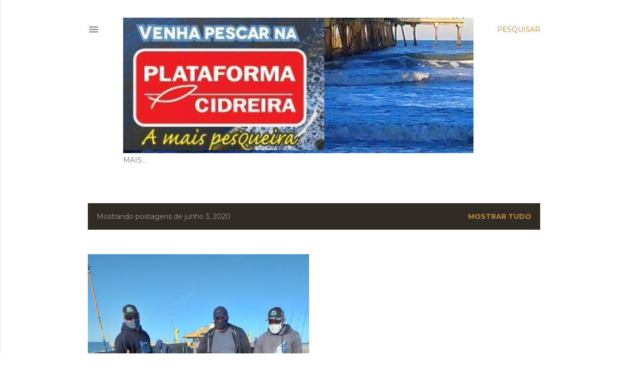

--- FILE ---
content_type: text/html; charset=utf-8
request_url: https://www.google.com/recaptcha/api2/aframe
body_size: 269
content:
<!DOCTYPE HTML><html><head><meta http-equiv="content-type" content="text/html; charset=UTF-8"></head><body><script nonce="un018DadGMG9_5Q09NZkMA">/** Anti-fraud and anti-abuse applications only. See google.com/recaptcha */ try{var clients={'sodar':'https://pagead2.googlesyndication.com/pagead/sodar?'};window.addEventListener("message",function(a){try{if(a.source===window.parent){var b=JSON.parse(a.data);var c=clients[b['id']];if(c){var d=document.createElement('img');d.src=c+b['params']+'&rc='+(localStorage.getItem("rc::a")?sessionStorage.getItem("rc::b"):"");window.document.body.appendChild(d);sessionStorage.setItem("rc::e",parseInt(sessionStorage.getItem("rc::e")||0)+1);localStorage.setItem("rc::h",'1763684452440');}}}catch(b){}});window.parent.postMessage("_grecaptcha_ready", "*");}catch(b){}</script></body></html>